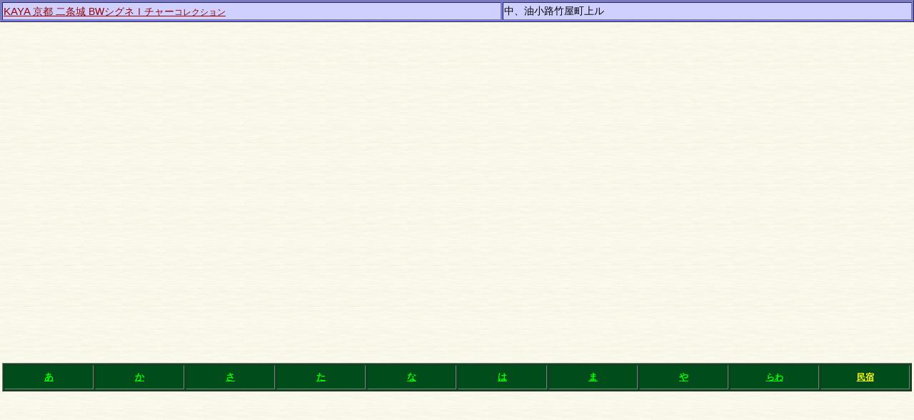

--- FILE ---
content_type: text/html
request_url: https://www.aikankou.jp/ymap02-ka-33.html
body_size: 1498
content:
<!DOCTYPE HTML PUBLIC "-//W3C//DTD HTML 4.01 Transitional//EN" "http://www.w3.org/TR/html4/loose.dtd">
<html lang="ja">
<head>
<META NAME="keywords" CONTENT="京都観光,タクシー観光,車いす観光,観光ガイド,観光案内,バリアフリー観光,観光モデルコース">
<META NAME="description" CONTENT="藍観光は、お年寄り・障害者に優しい観光タクシーです。">
<meta http-equiv="Content-Type" content="text/html; charset=Shift_JIS">
<meta http-equiv="Content-Style-Type" content="text/css">
<meta http-equiv="Content-Script-Type" content="text/javascript">
<meta name="viewport" content="width=device-width, maximum-scale=1, initial-scale=1, user-scalable=no">
<meta name="format-detection" content="telephone=no">
<meta name="GENERATOR" content="JustSystems Homepage Builder Version 22.0.5.0 for Windows">
<title>宿泊場所：藍観光</title>
<link rel="stylesheet" href="hpbsmtparts2.css" type="text/css" id="hpbsmtparts">
<link rel="stylesheet" href="container_00_15.css" type="text/css" id="hpbsmtcontainer">
<link rel="stylesheet" href="main_01_15.css" type="text/css" id="hpbsmtmain">
<link rel="stylesheet" href="user.css" type="text/css" id="hpbsmtuser">
<link rel="stylesheet" type="text/css" href="table.css" id="HPB_TABLE_CSS_ID_">
<!-- header end --><!-- inner --> 
</head>
<body text="#FFFFFF" link="#990000" vlink="#990099" alink="#00ffff" background="wl19.gif">
<div align="center">
  <table border="1" width="100%" bgcolor="#7575ff">
    <tbody>
      <tr>
        <td align="left" bgcolor="#d0d0ff" width="55%"><a href="https://www.hotel-kaya-kyoto.com/" target="_parent"><font style="font-size : 15px;">KAYA</font> <span style="font-size : 120%;">京都 二条城 BWシグネＩチャー</span>コレクション </a></td>
        <td colspan="4" align="left" bgcolor="#d0d0ff"><font style="font-size : 14px;">中、油小路竹屋町上ル</font></td>
      </tr>
    </tbody>
  </table>
  <table width="100%" height="480">
    <tbody>
      <tr>
        <td height="450"><iframe src="https://www.google.com/maps/embed?pb=!1m18!1m12!1m3!1d1633.7973093832504!2d135.7524871028483!3d35.01685157883271!2m3!1f0!2f0!3f0!3m2!1i1024!2i768!4f13.1!3m3!1m2!1s0x6001098d089a40a9%3A0x55221d3609dbfaf4!2zS0FZQSDkuqzpg70g5LqM5p2h5Z-OIEJX44K344Kw44ON44OB44Oj44O844Kz44Os44Kv44K344On44OzYnnjg5njgrnjg4jjgqbjgqfjgrnjgr_jg7M!5e0!3m2!1sja!2sjp!4v1682888448801!5m2!1sja!2sjp" width="600" height="450" allowfullscreen="" loading="lazy" referrerpolicy="no-referrer-when-downgrade" style="border-width : 0px;border-style : none;border-color : initial;width : 100%;height : 470px;"></iframe></td>
      </tr>
      <tr>
        <td align="center">
        <table border="1" bgcolor="#004d1b" width="100%" height="34">
          <tbody>
            <tr>
              <td align="center" width="10%" height="30"><a href="https://www.aikankou.jp/f7-hotellist.html#a"><font color="#00ff00" style="font-size : 13px"><b>あ</b></font></a></td>
              <td align="center" width="10%" height="30"><a href="https://www.aikankou.jp/f7-hotellist.html#ka"><font color="#00ff00" style="font-size : 13px"><b>か</b></font></a></td>
              <td align="center" width="10%" height="30"><a href="https://www.aikankou.jp/f7-hotellist.html#sa"><font color="#00ff00" style="font-size : 13px"><b>さ</b></font></a></td>
              <td align="center" width="10%" height="30"><a href="https://www.aikankou.jp/f7-hotellist.html#ta"><font color="#00ff00" style="font-size : 13px"><b>た</b></font></a></td>
              <td align="center" width="10%" height="30"><a href="https://www.aikankou.jp/f7-hotellist.html#na"><font color="#00ff00" style="font-size : 13px"><b>な</b></font></a></td>
              <td align="center" width="10%" height="30"><a href="https://www.aikankou.jp/f7-hotellist.html#ha"><font color="#00ff00" style="font-size : 13px"><b>は</b></font></a></td>
              <td align="center" width="10%" height="30"><a href="https://www.aikankou.jp/f7-hotellist.html#ma"><font color="#00ff00" style="font-size : 13px"><b>ま</b></font></a></td>
              <td align="center" width="10%" height="30"><a href="https://www.aikankou.jp/f7-hotellist.html#ya"><font color="#00ff00" style="font-size : 13px"><b>や</b></font></a></td>
              <td align="center" width="10%" height="30"><a href="https://www.aikankou.jp/f7-hotellist.html#ra"><font color="#00ff00" style="font-size : 12px;"><b>らわ</b></font></a></td>
              <td align="center" width="10%" height="30"><a href="https://www.aikankou.jp/f7-hotellist.html#1"><font color="#ffff00" style="font-size : 12px;" 2><b>民宿</b></font></a></td>
            </tr>
          </tbody>
        </table>
        </td>
      </tr>
    </tbody>
  </table>
</div>
<div align="center">
  <table>
    <tbody>
      <tr>
      </tr>
    </tbody>
  </table>
</div>
</body>
</HTML>